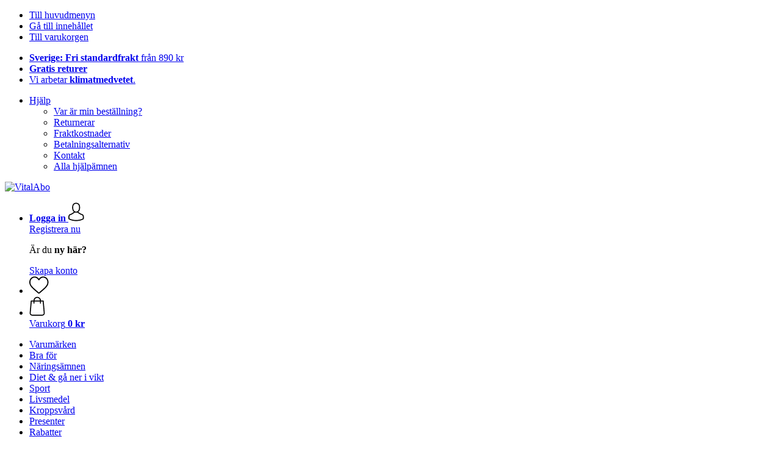

--- FILE ---
content_type: text/html; charset=UTF-8
request_url: https://www.vitalabo.se/douglas-laboratories/opti-dha
body_size: 14018
content:
 <!DOCTYPE html> <html class="no-js" lang="sv">                <head> <script>
        window.shopCode = "vitalabo_se";
        window.serverLanguage = "sv";
        window.ajaxPrefix = "/ajax/";
        window.urlPrefix = "";
    </script> <link rel="preconnect" href="//va.nice-cdn.com">      <link media='print' rel='stylesheet' href='https://va.nice-cdn.com/disco/build/shop/print.a880ca08.css'/>  <link rel="stylesheet" href="https://va.nice-cdn.com/disco/build/shop/common.a7f4c94e.css"> <link rel="stylesheet" href="https://va.nice-cdn.com/disco/build/shop/product.5ee47ad8.css">            <title>Opti-DHA™ - Douglas Laboratories - VitalAbo </title><meta http-equiv="content-type" content="text/html; charset=UTF-8"> <meta name="viewport" content="width=device-width, initial-scale=1.0"><link rel="canonical" href="https://www.vitalabo.se/douglas-laboratories/opti-dha"><meta name="dcterms.rightsHolder" content="niceshops GmbH"><link rel="home" title="home" href="https://www.vitalabo.se/"> <link rel="search" type="application/opensearchdescription+xml" title="VitalAbo " href="https://va.nice-cdn.com/static/opensearch/46a624eeb55c739aa768c9894e67eb75_2966412131_SE_sv"><meta name="description" content="Omega-3-fettsyror i enteriskt överdragna mjukgeler. Leverans inom 4 dagar."><meta name="format-detection" content="telephone=no"> <link rel="apple-touch-icon" sizes="180x180" href="https://va.nice-cdn.com/apple-touch-icon.png"> <link rel="icon" type="image/png" href="https://va.nice-cdn.com/favicon-32x32.png" sizes="16x16"> <link rel="icon" type="image/png" href="https://va.nice-cdn.com/favicon-16x16.png" sizes="32x32"> <link rel="manifest" href="/feed/manifest_json" crossorigin="use-credentials"> <link rel="mask-icon" href="https://va.nice-cdn.com/safari-pinned-tab.svg" color="#009fe3"> <link rel="shortcut icon" href="https://va.nice-cdn.com/favicon.ico"> <meta name="theme-color" content="#009fe3"> <meta property="og:site_name" content="VitalAbo ">   <meta property="og:locale" content="sv">    <meta property="og:type" content="og:product"> <meta property="og:title" content="Opti-DHA™ " /> <meta property="product:price:amount" content=""> <meta property="product:price:currency" content="SEK">     <meta property="og:url" content="https://www.vitalabo.se/douglas-laboratories/opti-dha" /> <meta property="og:description" content="Omega-3-fettsyror i enteriskt överdragna mjukgeler. Leverans inom 4 dagar. ">   <meta property="og:image" content="https://va.nice-cdn.com/disco/build/assets/Logo/vitalabo-og.5fa78bad5h0p.jpg">    <script>var w = window;
    document.documentElement.className = document.documentElement.className.replace(/\bno-js\b/g, '') + ' js ';
    (function(w,d,u){w.readyQ=[];w.bindReadyQ=[];function p(x,y){if(x=="ready"){w.bindReadyQ.push(y);}else{w.readyQ.push(x);}}var a={ready:p,bind:p};w.$=w.jQuery=function(f){if(f===d||f===u){return a}else{p(f)}}})(w,document);
    w.appendCss = function (ul,m) {var cb = function () {var d = document, l = d.createElement('link');l.rel = 'stylesheet';l.media=m||"screen";l.href = ul;var h = d.getElementsByTagName('link')[0];h.parentNode.insertBefore(l,h.nextSibling);};if (typeof w.attachEvent == "function"){w.attachEvent('onload',cb)}else{if(typeof w.addEventListener == "function"){w.addEventListener('load',cb,false)}}};
        w.appendScript = function (u, c) {$(document).ready(function () {$.getScript(u).done(function(s,t){if(typeof c=="function"){c()}})})};
    </script> </head><body id="top" lang="sv" class="product lang-sv"> <submit-overlay id="globalOverlay"></submit-overlay>  <ul class="skip-links"> <li><a accesskey="1" href="#mainMenu">Till huvudmenyn</a></li> <li><a accesskey="2" href="#mainWrapper">Gå till innehållet</a></li> <li><a accesskey="4" href="/varukorg">Till varukorgen</a></li> </ul><header class="header">         <div class="h-serviceBar" data-id="LayoutSection_ID=7" data-type="special_banner" data-sub-type="usp_service" data-elements="1" data-max-elements="4" data-min-elements="1" data-max-elements-per-row="4" data-color="" data-has-title-text-link=""> <ul class="h-usps">          <li class="h-usps__item" data-id="LayoutElement_ID=29" data-element-id="29" data-section-id="7" data-type="usp_service_checkbox" data-sub-type="default" data-start-date="" data-end-date="" data-title="" data-campaign-code="" data-campaign-id="" data-gtm-track=""> <a class="h-usps__link" href="/info/frakt-och-leverans#shop_help2_delivery_1"><strong>Sverige: Fri standardfrakt </strong> från 890&nbsp;kr</a> </li>    <li class="h-usps__item" data-id="LayoutElement_ID=29" data-element-id="29" data-section-id="7" data-type="usp_service_checkbox" data-sub-type="default" data-start-date="" data-end-date="" data-title="" data-campaign-code="" data-campaign-id="" data-gtm-track=""> <a class="h-usps__link" href="/info/returer-och-aaterbetalningar"><strong>Gratis returer </strong></a> </li>    <li class="h-usps__item" data-id="LayoutElement_ID=29" data-element-id="29" data-section-id="7" data-type="usp_service_checkbox" data-sub-type="default" data-start-date="" data-end-date="" data-title="" data-campaign-code="" data-campaign-id="" data-gtm-track=""> <a class="h-usps__link" href="/info/haallbar-utveckling-niceshops">Vi arbetar <strong>klimatmedvetet</strong>.</a> </li>    </ul> <ul class="h-services">         <li class="h-service dropdown__wrap" data-id="LayoutElement_ID=29" data-element-id="29" data-section-id="7" data-type="usp_service_checkbox" data-sub-type="default" data-start-date="" data-end-date="" data-title="" data-campaign-code="" data-campaign-id="" data-gtm-track=""> <drop-down> <a class="h-service__btn btn btn--dropdown js-dropdownTrigger" aria-haspopup="true" aria-controls="helpDropdown" aria-expanded="false" href="/info/hjaelp-och-support">Hjälp</a> <div class="help__dropdown js dropdown" id="helpDropdown"> <ul class="dropdown__content"> <li class="dropdown__item"> <a class="dropdown__link" href="/info/hur-jag-goer-en-bestaellning">Var är min beställning?</a> </li> <li class="dropdown__item"> <a class="dropdown__link" accesskey="3" href="/info/returer-och-aaterbetalningar">Returnerar</a> </li> <li class="dropdown__item"> <a class="dropdown__link" href="/info/frakt-och-leverans">Fraktkostnader</a> </li> <li class="dropdown__item"> <a class="dropdown__link" accesskey="3" href="/info/betalningsalternativ">Betalningsalternativ</a> </li> <li class="dropdown__item"> <a class="dropdown__link" accesskey="3" href="/info/kontakt">Kontakt</a> </li> <li class="dropdown__item"> <a class="dropdown__link" href="/info/hjaelp-och-support">Alla hjälpämnen</a> </li> </ul> </div> </drop-down> </li>          </ul> </div>   <div class="h-content">             <a class="h-logo" accesskey="0" href="https://www.vitalabo.se/"> <img class="h-logo__image" src="https://va.nice-cdn.com/disco/build/assets/Logo/vitalabo-logo.0962ccf35h0p.svg" alt="VitalAbo " width="200" height="62"> </a>   <div class="h-search"> <main-menu-mobile
        endpoint="https://va.nice-cdn.com/api/catalogue/main-menu?shopCode=vitalabo_se" banner-endpoint="https://va.nice-cdn.com/api/catalogue/main-menu-banner?shopCode=vitalabo_se&country=SE"
           
></main-menu-mobile><search-bar search-url="/soek" search-query=""></search-bar> </div> <ul class="h-tools">    <li class="h-tools__item h-tools__item--account dropdown__wrap"> <drop-down> <a class="h-tools__link js-dropdownTrigger" href="/kunden/mitt-konto"
               aria-label="Logga in" aria-haspopup="true" aria-controls="toolbar-account-salutation" aria-expanded="false"
                is="login-redirect-link" data-url="/kunden/logga-in"            > <span class="h-tools__text h-tools__text--account" id="toolbar-account-salutation"> <b>Logga in</b></span>       <svg class="h-tools__icon h-tools__icon--account" aria-hidden="true" width="26" height="31" viewBox="0 0 26 31" xmlns="http://www.w3.org/2000/svg"><g class="h-tools__iconPath" fill="#000" fill-rule="nonzero"><path d="M12.652 16.66h.197c1.82-.03 3.293-.67 4.38-1.893 2.39-2.696 1.994-7.317 1.95-7.758-.155-3.31-1.72-4.895-3.012-5.634C15.205.823 14.08.526 12.826.5H12.72c-.69 0-2.043.112-3.34.85-1.305.74-2.896 2.324-3.05 5.66-.044.44-.442 5.06 1.95 7.757 1.08 1.224 2.552 1.863 4.372 1.894zM7.988 7.166c0-.02.006-.038.006-.05.205-4.454 3.366-4.932 4.72-4.932H12.79c1.676.037 4.527.72 4.72 4.932 0 .02 0 .037.006.05.006.043.44 4.267-1.535 6.49-.78.882-1.825 1.317-3.197 1.33h-.063c-1.366-.013-2.416-.448-3.192-1.33-1.97-2.21-1.547-6.453-1.54-6.49z"/><path d="M25.516 24.326v-.02c0-.048-.007-.098-.007-.154-.038-1.23-.12-4.105-2.814-5.025l-.062-.018c-2.802-.716-7.166-4.136-7.19-4.155a.838.838 0 0 0-.964 1.373c.106.074 4.613 3.6 7.706 4.396 1.448.515 1.61 2.062 1.653 3.478 0 .056 0 .105.005.155.006.56-.03 1.423-.13 1.92-1.007.57-4.95 2.546-10.95 2.546-5.976 0-9.945-1.98-10.958-2.553-.1-.497-.142-1.36-.13-1.92 0-.05.006-.098.006-.154.044-1.416.205-2.963 1.652-3.48 3.094-.794 7.333-4.32 7.438-4.388a.838.838 0 0 0-.962-1.373c-.024.02-4.108 3.433-6.922 4.147a.782.782 0 0 0-.062.02C.13 20.046.05 22.92.012 24.145c0 .056 0 .106-.006.155v.02c-.006.323-.012 1.98.317 2.814.062.16.174.298.323.39.186.125 4.652 2.97 12.124 2.97s11.938-2.85 12.124-2.97a.83.83 0 0 0 .323-.39c.31-.827.305-2.485.3-2.808z"/></g></svg></a> <div class="account__dropdown dropdown js" data-min-width="568" id="toolbar-account-dropdown-menu"> <div class="account__dropdown__content dropdown__content">  <a class="account__btn btn btn--small btn--primary btn--full" href="/kunden/logga-in"
                                 is="login-redirect-link" data-url="/kunden/logga-in" >Registrera nu</a> <p class="account__dropdown__newUserTitle">Är du <strong>ny här?</strong></p> <a class="account__btn btn btn--small btn--full" href="/kunden/registrera"> Skapa konto</a>  </div> </div> </drop-down> </li>   <li class="h-tools__item h-tools__item--wishlist"> <a class="h-tools__link" href="/kunden/oenskelista" aria-label="Önskelista">  <svg class="h-tools__icon h-tools__icon--wishlist" aria-hidden="true" width="32" height="29" viewBox="0 0 34 30" xmlns="http://www.w3.org/2000/svg"> <path class="h-tools__iconPath" d="M16.73 29.968c-.476 0-.935-.174-1.293-.49a388.508 388.508 0 0 0-3.805-3.294l-.006-.005c-3.37-2.893-6.282-5.39-8.307-7.85C1.054 15.58 0 12.972 0 10.123c0-2.768.943-5.32 2.655-7.19C4.387 1.043 6.763 0 9.348 0c1.93 0 3.7.615 5.257 1.827.786.612 1.498 1.36 2.126 2.234a10.798 10.798 0 0 1 2.127-2.233C20.414.615 22.183 0 24.114 0c2.584 0 4.96 1.042 6.693 2.933 1.712 1.87 2.655 4.422 2.655 7.19 0 2.85-1.055 5.457-3.32 8.207-2.024 2.46-4.935 4.957-8.306 7.85a384.57 384.57 0 0 0-3.812 3.3c-.358.314-.817.488-1.293.488zM9.35 1.973c-2.03 0-3.896.816-5.253 2.297C2.718 5.774 1.96 7.852 1.96 10.123c0 2.396.884 4.54 2.868 6.948 1.917 2.33 4.768 4.775 8.07 7.608l.006.005c1.154.99 2.462 2.113 3.824 3.31 1.37-1.2 2.68-2.324 3.837-3.316 3.3-2.832 6.152-5.278 8.07-7.606 1.982-2.408 2.867-4.55 2.867-6.947 0-2.27-.76-4.35-2.136-5.853-1.356-1.48-3.222-2.297-5.252-2.297-1.487 0-2.853.476-4.06 1.415-1.073.836-1.822 1.894-2.26 2.634-.226.38-.623.608-1.063.608-.44 0-.836-.227-1.062-.608-.44-.74-1.187-1.798-2.262-2.634-1.206-.94-2.57-1.415-4.058-1.415z" fill-rule="nonzero"/> </svg></a> </li>   <li is="minicart-dropdown-activator" class="h-tools__item dropdown__wrap" data-path="/ajax/minicart"> <div id="minicart-tracking" class="hidden"></div> <drop-down> <a class="h-tools__link js-minicart__icon js-dropdownTrigger" href="/varukorg"
        aria-label="Varukorg"
        
> <div class="h-tools__icon__wrap">  <svg class="h-tools__icon h-tools__icon--minicart" aria-hidden="true" width="26" height="32" viewBox="0 0 26 32" xmlns="http://www.w3.org/2000/svg"> <path class="h-tools__iconPath" fill-rule="nonzero" d="M25.402 27.547L23.627 7.56a.854.854 0 0 0-.85-.78h-3.65A6.13 6.13 0 0 0 13 .75a6.13 6.13 0 0 0-6.124 6.03h-3.65a.85.85 0 0 0-.85.78L.6 27.546c0 .025-.006.05-.006.076 0 2.276 2.085 4.127 4.653 4.127h15.505c2.568 0 4.653-1.85 4.653-4.127 0-.025 0-.05-.006-.076zm-12.4-25.085a4.417 4.417 0 0 1 4.412 4.317H8.59a4.417 4.417 0 0 1 4.412-4.318zm7.753 27.576H5.25c-1.61 0-2.917-1.065-2.943-2.377l1.7-19.163H6.87v2.6c0 .474.38.855.856.855.475 0 .855-.38.855-.856v-2.6h8.83v2.6c0 .475.382.856.857.856.476 0 .856-.38.856-.856v-2.6h2.865l1.707 19.165c-.026 1.313-1.338 2.378-2.942 2.378z"/> </svg> <span class="h-tools__icon__cartQuantity mb-qty hidden"></span> </div> <span class="h-tools__text h-tools__text--minicart"> <span>Varukorg</span> <b id="minicart-grand-total">0&nbsp;kr</b> </span> </a><div class="minicart__dropdown dropdown js" id="minicartDropdown"> </div> </drop-down> </li>  </ul> </div> </header> <nav id="mainMenu" class="mainMenu"> <main-menu-desktop endpoint="https://va.nice-cdn.com/api/catalogue/main-menu?shopCode=vitalabo_se" banner-endpoint="https://va.nice-cdn.com/api/catalogue/main-menu-banner?shopCode=vitalabo_se&country=SE" render-type="extended" hover-effect="hover_underline_expand" active-main-menu-item-id=""> <ul class="mainMenu__list"> <li class="mainMenu__item"> <a class="mainMenu__link" href="/varumaerken"> <span class="mainMenu__link__text"> Varumärken </span> </a> </li> <li class="mainMenu__item"> <a class="mainMenu__link" href="/bra-foer"> <span class="mainMenu__link__text"> Bra för </span> </a> </li> <li class="mainMenu__item"> <a class="mainMenu__link" href="/allt-om-naeringsaemnen"> <span class="mainMenu__link__text"> Näringsämnen </span> </a> </li> <li class="mainMenu__item"> <a class="mainMenu__link" href="/diet-amp-gaa-ner-i-vikt"> <span class="mainMenu__link__text"> Diet & gå ner i vikt </span> </a> </li> <li class="mainMenu__item"> <a class="mainMenu__link" href="/sport"> <span class="mainMenu__link__text"> Sport </span> </a> </li> <li class="mainMenu__item"> <a class="mainMenu__link" href="/livsmedel-foer-oekad-balans"> <span class="mainMenu__link__text"> Livsmedel </span> </a> </li> <li class="mainMenu__item"> <a class="mainMenu__link" href="/kroppsvaard-kosmetika"> <span class="mainMenu__link__text"> Kroppsvård </span> </a> </li> <li class="mainMenu__item"> <a class="mainMenu__link" href="/presenter"> <span class="mainMenu__link__text"> Presenter </span> </a> </li> <li class="mainMenu__item"> <a class="mainMenu__link" href="/rabatter"> <span class="mainMenu__link__text"> Rabatter </span> </a> </li> </ul> </main-menu-desktop> </nav> <ul class="breadcrumbs" id="js-breadcrumbs"> <li class="back__to__home"><a href="/">Hem</a></li> <li><a href="/varumaerken">Varumärken</a></li> <li><a href="/douglas-laboratories">Douglas Laboratories®</a></li> <li><a href="/douglas-laboratories/opti-dha">Douglas Laboratories Opti-DHA™</a></li> </ul>     <main class="main-bg"> <div class="main--fullsize" id="mainWrapper" role="main">       <div class="product-page clearfix" data-json='{"brand":"Douglas Laboratories","name":"Opti-DHA\u2122","id":null,"category":"Category-"}'>         <div class="p-main" data-item-type="discontinued">  <div class="p-title">    <h1 class="p-heading"> <a class="p-heading__brand" href="/douglas-laboratories">Douglas Laboratories</a> Opti-DHA™ </h1> <h2 class="p-subheading">Omega-3-fettsyror i enteriskt överdragna mjukgeler</h2>   </div> <div class="p-rating">    <div class="p-badge">  </div> </div>  <div class="p-gallery"> <div class="p-gallery__toolbar hidden"> <p class="p-gallery__title">Douglas Laboratories Opti-DHA™</p> <button class="p-gallery__btn p-gallery__zoom" data-mode="in"> <svg class="p-gallery__icon" viewBox="0 0 24 24" xmlns="http://www.w3.org/2000/svg"> <path class="path1" d="M10 1q1.828 0 3.496 0.715t2.871 1.918 1.918 2.871 0.715 3.496q0 1.57-0.512 3.008t-1.457 2.609l5.68 5.672q0.289 0.289 0.289 0.711 0 0.43-0.285 0.715t-0.715 0.285q-0.422 0-0.711-0.289l-5.672-5.68q-1.172 0.945-2.609 1.457t-3.008 0.512q-1.828 0-3.496-0.715t-2.871-1.918-1.918-2.871-0.715-3.496 0.715-3.496 1.918-2.871 2.871-1.918 3.496-0.715zM10 3q-1.422 0-2.719 0.555t-2.234 1.492-1.492 2.234-0.555 2.719 0.555 2.719 1.492 2.234 2.234 1.492 2.719 0.555 2.719-0.555 2.234-1.492 1.492-2.234 0.555-2.719-0.555-2.719-1.492-2.234-2.234-1.492-2.719-0.555zM10 6q0.414 0 0.707 0.293t0.293 0.707v2h2q0.414 0 0.707 0.293t0.293 0.707-0.293 0.707-0.707 0.293h-2v2q0 0.414-0.293 0.707t-0.707 0.293-0.707-0.293-0.293-0.707v-2h-2q-0.414 0-0.707-0.293t-0.293-0.707 0.293-0.707 0.707-0.293h2v-2q0-0.414 0.293-0.707t0.707-0.293z"></path> </svg> </button> <button class="p-gallery__btn p-gallery__zoom" data-mode="out"> <svg class="p-gallery__icon" viewBox="0 0 24 24" xmlns="http://www.w3.org/2000/svg"> <path class="path1" d="M10 1q1.828 0 3.496 0.715t2.871 1.918 1.918 2.871 0.715 3.496q0 1.57-0.512 3.008t-1.457 2.609l5.68 5.672q0.289 0.289 0.289 0.711 0 0.43-0.285 0.715t-0.715 0.285q-0.422 0-0.711-0.289l-5.672-5.68q-1.172 0.945-2.609 1.457t-3.008 0.512q-1.828 0-3.496-0.715t-2.871-1.918-1.918-2.871-0.715-3.496 0.715-3.496 1.918-2.871 2.871-1.918 3.496-0.715zM10 3q-1.422 0-2.719 0.555t-2.234 1.492-1.492 2.234-0.555 2.719 0.555 2.719 1.492 2.234 2.234 1.492 2.719 0.555 2.719-0.555 2.234-1.492 1.492-2.234 0.555-2.719-0.555-2.719-1.492-2.234-2.234-1.492-2.719-0.555zM7 9h6q0.414 0 0.707 0.293t0.293 0.707-0.293 0.707-0.707 0.293h-6q-0.414 0-0.707-0.293t-0.293-0.707 0.293-0.707 0.707-0.293z"></path> </svg> </button> <button class="p-gallery__btn js-modal__close"> <svg class="p-gallery__icon" viewBox="0 0 24 24" xmlns="http://www.w3.org/2000/svg"> <path class="path1" d="M19 4q0.43 0 0.715 0.285t0.285 0.715q0 0.422-0.289 0.711l-6.297 6.289 6.297 6.289q0.289 0.289 0.289 0.711 0 0.43-0.285 0.715t-0.715 0.285q-0.422 0-0.711-0.289l-6.289-6.297-6.289 6.297q-0.289 0.289-0.711 0.289-0.43 0-0.715-0.285t-0.285-0.715q0-0.422 0.289-0.711l6.297-6.289-6.297-6.289q-0.289-0.289-0.289-0.711 0-0.43 0.285-0.715t0.715-0.285q0.422 0 0.711 0.289l6.289 6.297 6.289-6.297q0.289-0.289 0.711-0.289z"></path> </svg> </button> </div> <div class="bigslider"> <div class="p-gallery__preview js"></div> <div class="swiper-container-big"> <ul class="swiper-wrapper">  <li class="swiper-slide   swiper-slide-thumb-active"
     >              <img srcset="https://va.nice-cdn.com/library/images/frontend/content/default_image.256x256.png 256w, https://va.nice-cdn.com/library/images/frontend/content/default_image.512x512.png 512w, https://va.nice-cdn.com/library/images/frontend/content/default_image.768x768.png 768w, https://va.nice-cdn.com/library/images/frontend/content/default_image.1024x1024.png 1024w" sizes="(min-width: 1140px) 512px, (min-width: 768px) 42vw, 256px" src="https://va.nice-cdn.com/library/images/frontend/content/default_image.256x256.png" width="512" height="512" loading="eager"
         class="product__image"         fetchpriority="high" alt="" >   </li> </ul> </div> </div> </div>     <div class="p-successorProducts"> <p class="p-successorProducts__msg p-delivery__stock--highlight"> Slutsåld<span class="p-delivery__stock__info">Produkten finns inte längre i vårt sortiment</span> </p>  </div> </div>   <section class="p-crosssell js"><h3 class="p-crosssell__heading">Liknande produkter</h3><div is="product-slider-cross-selling" class="swiper-container p-crosssell__swiper js" data-cross-selling-name="recommendation_similar" data-shop-article-id="4835" data-shop-article-item-id="10118" data-arr-neighbourhood='["similar_products_d_a"]' ><ul class="productSliderSkeleton"> <li> <div class="productSliderSkeleton__block productSliderSkeleton__block--image"> <img alt="placeholder" src="[data-uri]" width="256" height="256" /> </div> <div class="productSliderSkeleton__block productSliderSkeleton__block--title"></div> <div class="productSliderSkeleton__block productSliderSkeleton__block--details"></div> <div class="productSliderSkeleton__block productSliderSkeleton__block--price"></div> </li> <li> <div class="productSliderSkeleton__block productSliderSkeleton__block--image"> <img alt="placeholder" src="[data-uri]" width="256" height="256" /> </div> <div class="productSliderSkeleton__block productSliderSkeleton__block--title"></div> <div class="productSliderSkeleton__block productSliderSkeleton__block--details"></div> <div class="productSliderSkeleton__block productSliderSkeleton__block--price"></div> </li> <li> <div class="productSliderSkeleton__block productSliderSkeleton__block--image"> <img alt="placeholder" src="[data-uri]" width="256" height="256" /> </div> <div class="productSliderSkeleton__block productSliderSkeleton__block--title"></div> <div class="productSliderSkeleton__block productSliderSkeleton__block--details"></div> <div class="productSliderSkeleton__block productSliderSkeleton__block--price"></div> </li> <li> <div class="productSliderSkeleton__block productSliderSkeleton__block--image"> <img alt="placeholder" src="[data-uri]" width="256" height="256" /> </div> <div class="productSliderSkeleton__block productSliderSkeleton__block--title"></div> <div class="productSliderSkeleton__block productSliderSkeleton__block--details"></div> <div class="productSliderSkeleton__block productSliderSkeleton__block--price"></div> </li> </ul><ul class="swiper-wrapper clearfix carousel ga-productlist hidden">     </ul> <div class="swiper-prev"></div> <div class="swiper-next"></div> </div> </section>     <div class="p-details" is="p-details">   <details class="p-details__item" open> <summary class="p-details__summary"> Beskrivning<span class="p-details__state"></span> </summary> <div class="p-details__content --wysiwyg">  <p>Douglas Laboratories Opti-DHA Enteric Coated Softgels innehåller 450 mg docosahexaensyra (DHA) och 150 mg eicosapentaensyra (EPA) från molekylärt destillerad marin fiskolja per softgel. För bästa absorption av de essentiella fettsyrorna är softgels enteriskt belagda.</p>

<p><strong>Rekommendation för användning:</strong><br />
2 softgels dagligen</p> </div>   <div class="p-attributesTableWrap"> <table class="p-attributesTable"> <tr> <th>Varumärken:</th> <td> <a href="/douglas-laboratories"> Douglas Laboratories</a> </td> </tr>  </table> </div> <div class="p-details__content --wysiwyg"> </div> </details>           </div>     <section class="p-crosssell js"><h3 class="p-crosssell__heading">Passar med</h3><div is="product-slider-cross-selling" class="swiper-container p-crosssell__swiper js" data-cross-selling-name="recommended_products" data-shop-article-id="4835" data-shop-article-item-id="10118" data-arr-neighbourhood='["recommended_products_d_a"]' ><ul class="productSliderSkeleton"> <li> <div class="productSliderSkeleton__block productSliderSkeleton__block--image"> <img alt="placeholder" src="[data-uri]" width="256" height="256" /> </div> <div class="productSliderSkeleton__block productSliderSkeleton__block--title"></div> <div class="productSliderSkeleton__block productSliderSkeleton__block--details"></div> <div class="productSliderSkeleton__block productSliderSkeleton__block--price"></div> </li> <li> <div class="productSliderSkeleton__block productSliderSkeleton__block--image"> <img alt="placeholder" src="[data-uri]" width="256" height="256" /> </div> <div class="productSliderSkeleton__block productSliderSkeleton__block--title"></div> <div class="productSliderSkeleton__block productSliderSkeleton__block--details"></div> <div class="productSliderSkeleton__block productSliderSkeleton__block--price"></div> </li> <li> <div class="productSliderSkeleton__block productSliderSkeleton__block--image"> <img alt="placeholder" src="[data-uri]" width="256" height="256" /> </div> <div class="productSliderSkeleton__block productSliderSkeleton__block--title"></div> <div class="productSliderSkeleton__block productSliderSkeleton__block--details"></div> <div class="productSliderSkeleton__block productSliderSkeleton__block--price"></div> </li> <li> <div class="productSliderSkeleton__block productSliderSkeleton__block--image"> <img alt="placeholder" src="[data-uri]" width="256" height="256" /> </div> <div class="productSliderSkeleton__block productSliderSkeleton__block--title"></div> <div class="productSliderSkeleton__block productSliderSkeleton__block--details"></div> <div class="productSliderSkeleton__block productSliderSkeleton__block--price"></div> </li> </ul><ul class="swiper-wrapper clearfix carousel ga-productlist hidden">     </ul> <div class="swiper-prev"></div> <div class="swiper-next"></div> </div> </section>       <section id="reviews" class="product-feedback-wrap clearfix ">  <form method="post" action="/douglas-laboratories/opti-dha" class="add-review-btn-top" id="js-addReview"> <input type="hidden" name="rating" value="add"/> <button class="btn btn--secondary btn--small btn--wide ">Recensera denna produkt</button> </form>    <div class="reviews__header no-reviews clearfix">    <h2 class="review-detail-title"> svenska recensioner skriven för Douglas Laboratories Opti-DHA™</h2>        </div> </section>   </div>   </div>   <div class="interlinks__wrap">   <div class="interlinks"> <h4 class="interlinks__title">Senaste artiklarna:</h4> <ul class="interlinks__list"><li class="interlinks__item"><a href="/info/magasin/upptaeck-din-sport">Upptäck din sport</a></li><li class="interlinks__item"><a href="/info/magasin/vandra-goer-dig-glad">Vandra gör dig glad</a></li><li class="interlinks__item"><a href="/info/magasin/medex-global-ambassadoer">Medex - global ambassadör</a></li><li class="interlinks__item"><a href="/info/magasin/vegetabiliskt-eller-animaliskt-protein-vilket-aer-baettre">Vegetabiliskt eller animaliskt protein? Vilket är bättre?</a></li><li class="interlinks__item"><a href="/info/magasin/smart-aaldrande-med-naeringsaemnena-fraan-raab-vitalfood">Smart åldrande med näringsämnena från Raab Vitalfood</a></li></ul> </div>   <div class="interlinks"> <h4 class="interlinks__title">Upptäck VitalAbo :</h4> <ul class="interlinks__list"><li class="interlinks__item"><a href="/sebamed">Sebamed</a></li><li class="interlinks__item"><a href="/soulbottles/flower-of-life">soulbottles Flower of Life</a></li><li class="interlinks__item"><a href="/primavera/ekologisk-avokadoolja">PRIMAVERA Ekologisk Avokadoolja</a></li><li class="interlinks__item"><a href="/bioking/havtornspulver-eko">BioKing Havtornspulver Eko</a></li><li class="interlinks__item"><a href="/alnatura/ekologisk-proteinmuesli">Alnatura Ekologisk Proteinmüsli</a></li></ul> </div>  <div class="interlinks"> <h4 class="interlinks__title">Nya produkter:</h4> <ul class="interlinks__list"><li class="interlinks__item"><a href="/forrest-amp-love/paradis-presentfoerpackning">Forrest & Love Paradis Presentförpackning</a></li><li class="interlinks__item"><a href="/taoasis/baldini-mini-doftset-kry-paa-dig">TAOASIS Baldini Mini-Doftset Krya På Dig</a></li><li class="interlinks__item"><a href="/phytorelax-laboratories/beauty-unghie-e-capelli">Phytorelax Laboratories Beauty Unghie E Capelli</a></li><li class="interlinks__item"><a href="/taoasis/doftblandning-ljusglans">TAOASIS Doftblandning Ljusglans</a></li><li class="interlinks__item"><a href="/classic-ayurveda/shallaki-extrakt-boswellia-ekologisk">Classic Ayurveda Shallaki Extrakt, Boswellia Ekologisk</a></li></ul> </div></div>   <div class="usp__section"> <ul class="uspboxes uspboxes--4"><li class="uspboxes__item"><a class="uspboxes__link" href="/info/frakt-och-leverans#shop_help2_delivery_1"><svg class="uspboxes__icon" xmlns="http://www.w3.org/2000/svg" viewBox="0 0 50 41"><path d="M28.4 2.9c1.3 0 2.4.5 3.2 1.3.8.8 1.3 1.8 1.3 3v1.7h5c.9 0 1.7.2 2.4.7.6.4 1.2.9 1.5 1.6l.1.2 2.9 5.6 3.4 1.5c.5.2.9.6 1.2 1s.4.8.4 1.3V29c0 .8-.3 1.5-.8 2s-1.1.8-1.7.8h-1.7c0 1.9-.6 3.3-1.7 4.4-1 1-2.5 1.7-4.1 1.7s-3-.7-4-1.7-1.6-2.3-1.7-3.8v-.3l-19.3-.2c0 1.9-.6 3.3-1.7 4.4-1 1-2.5 1.7-4.1 1.7s-3-.7-4-1.7-1.6-2.3-1.7-3.8v-.3l-.7-.2c-.8 0-1.5-.3-1.9-.8-.3-.7-.6-1.3-.6-2V7.5c0-1.3.5-2.4 1.3-3.2s1.8-1.3 3-1.4h24zM9.2 28.5c-1 0-1.9.4-2.5 1.1-.7.7-1.1 1.6-1.1 2.5 0 .9.4 1.9 1.1 2.5.7.7 1.6 1.1 2.5 1.1 1 0 1.9-.4 2.5-1.1s1.1-1.6 1.1-2.5c0-1-.4-1.9-1.1-2.5-.6-.7-1.5-1.1-2.5-1.1zm30.8 0c-1 0-1.9.4-2.5 1.1-.7.7-1.1 1.6-1.1 2.5 0 .9.4 1.9 1.1 2.5.7.7 1.6 1.1 2.5 1.1 1 0 1.9-.4 2.5-1.1.7-.7 1.1-1.6 1.1-2.5 0-1-.4-1.9-1.1-2.5-.5-.7-1.5-1.1-2.5-1.1zm4-9.6H33v10.8h1.9l.1-.2c.6-1.1 1.5-2 2.7-2.6 1.4-.7 3-.7 4.4-.2s2.6 1.5 3.3 3h0l2.6-.6-.4-8.6c-.1 0-3.6-1.6-3.6-1.6zm-13.1 4.3H2.2l.6 6.5H4l.1-.3c.5-.9 1.2-1.7 2-2.2.9-.6 2-.9 3.1-.9s2.2.3 3.1.9 1.7 1.4 2.1 2.4h16.4s0-6.4.1-6.4zM28.4 5h-24c-.6 0-1.1.3-1.5.7-.4.5-.7 1.1-.7 1.8h0v13.6h28.6V7.3c0-.6-.3-1.1-.7-1.5-.4-.5-1-.8-1.7-.8 0 0 0 0 0 0zm9.6 6.1h-5v5.7h9.5l-2.4-4.4-.1-.2c-.2-.3-.5-.6-.8-.8-.4-.2-.7-.3-1.2-.3h0z" stroke="#fff" stroke-width=".1"/></svg> <p><strong>Sverige: Fri standardfrakt </strong> från 890&nbsp;kr</p> </a></li><li class="uspboxes__item"><a class="uspboxes__link" href="/info/returer-och-aaterbetalningar"><svg class="uspboxes__icon" xmlns="http://www.w3.org/2000/svg" viewBox="0 0 50 41"><path d="M36.2 14.3H9.5l2.2-2.2c.2-.2.3-.5.3-.8s-.1-.6-.3-.9c-.3-.2-.6-.3-.9-.3-.3 0-.6.1-.8.3l-4.2 4.2c-.5.5-.5 1.2 0 1.6l4.2 4.2c.2.2.5.3.8.3s.6-.1.8-.3c.5-.5.5-1.2 0-1.6l-2.1-2.2h26.8c3.3 0 5.9 2.7 5.9 5.9 0 3.3-2.7 5.9-5.9 5.9h-4.6c-.6 0-1.2.5-1.2 1.2 0 .6.5 1.2 1.2 1.2h4.6c4.5 0 8.2-3.7 8.2-8.2s-3.7-8.2-8.3-8.3" fill-rule="evenodd" clip-rule="evenodd" stroke="transparent"/></svg> <p><strong>Gratis<br> returer </strong></p> </a></li><li class="uspboxes__item"><a class="uspboxes__link" href="/info/haallbar-utveckling-niceshops"><svg class="uspboxes__icon" xmlns="http://www.w3.org/2000/svg" viewBox="0 0 50 41"><path d="M33.9 12.6h-1.7c-3.3 0-5.9 1.9-7.2 4.2-1.3-2.4-3.9-4.2-7.2-4.2h-1.7c-.6 0-1 .5-1 1v1.7c0 4.6 3.7 8.2 8.2 8.2h.7v4c0 .6.5 1 1 1s1-.5 1-1v-4h.6c4.5 0 8.2-3.6 8.2-8.2v-1.7c.1-.6-.4-1.1-.9-1zM24 21.5h-.6c-3.4 0-6.2-2.7-6.2-6.2v-.6h.6c3.4 0 6.2 2.7 6.2 6.2v.6zm8.8-6.2c0 3.4-2.8 6.2-6.2 6.2H26v-.6c0-3.4 2.8-6.2 6.2-6.2h.6v.6z" stroke="transparent"/><path d="M42.7 5.5c-2.2-2.2-5.1-3.4-8.2-3.4s-6 1.2-8.2 3.4l-1.2 1.1-1.2-1.2C21.7 3.3 18.8 2 15.7 2s-6 1.2-8.2 3.4-3.4 5.2-3.4 8.3 1.2 6 3.4 8.2l16.7 16.7c.2.2.5.4.8.4s.6-.1.8-.3L42.5 22c2.2-2.2 3.4-5.1 3.4-8.2.2-3.2-1-6.1-3.2-8.3zM41 20.2L25.1 36.1 9.2 20.2c-1.7-1.7-2.7-4.1-2.7-6.5s1-4.8 2.7-6.5 4-2.7 6.5-2.7 4.8 1 6.5 2.7l2 2c.5.5 1.2.5 1.7 0l2-2c1.7-1.7 4.1-2.7 6.5-2.7 2.4 0 4.8 1 6.5 2.7s2.7 4.1 2.7 6.5c.1 2.5-.9 4.8-2.6 6.5z" stroke="transparent" stroke-width=".2"/></svg> <p>Vi arbetar<br> <strong>klimatmedvetet</strong>.</p> </a></li><li class="uspboxes__item"><div class="uspboxes__content"><svg class="uspboxes__icon" xmlns="http://www.w3.org/2000/svg" viewBox="0 0 38 41"><path fill-rule="evenodd" d="M28 0a1 1 0 0 1 1 1v17h8c.552 0 1 .47 1 1.05v18.9c0 .58-.448 1.05-1 1.05H1c-.552 0-1-.47-1-1.05v-18.9C0 18.47.448 18 1 18h8V1a1 1 0 0 1 1-1h18zM7 20H2v17l9.245.002a5.385 5.385 0 0 1-.138-.104c-.941-.733-1.605-1.753-1.92-2.951a5.54 5.54 0 0 1 .522-4.143 5.41 5.41 0 0 1 3.296-2.604c1.192-.337 2.326-.25 3.549.275l.263.12.024.013.01.006c.264.18.244.414.207.539l-.014.041-.046.13a.466.466 0 0 1-.294.255.42.42 0 0 1-.33-.05c-1.063-.527-2.023-.627-3.114-.325a4.345 4.345 0 0 0-2.672 2.104 4.479 4.479 0 0 0-.422 3.376c.311 1.162 1.03 2.123 2.023 2.704.996.584 2.173.73 3.315.411.983-.26 1.845-.911 2.497-1.886L18 20h-5v6H7v-6zm10.44 17H18l.001-.47a5.306 5.306 0 0 1-.562.47zM25 20h-5v17l9.245.002a5.385 5.385 0 0 1-.138-.104c-.941-.733-1.605-1.753-1.92-2.951a5.54 5.54 0 0 1 .522-4.143 5.41 5.41 0 0 1 3.296-2.604c1.192-.337 2.326-.25 3.549.275l.263.12.024.013.01.006c.264.18.244.414.207.539l-.014.041-.046.13a.466.466 0 0 1-.294.255.42.42 0 0 1-.33-.05c-1.063-.527-2.023-.627-3.114-.325a4.345 4.345 0 0 0-2.672 2.104 4.479 4.479 0 0 0-.422 3.376c.311 1.162 1.03 2.123 2.023 2.704.996.584 2.173.73 3.315.411.983-.26 1.845-.911 2.497-1.886L36 20h-5v6h-6v-6zm10.44 17H36l.001-.47a5.306 5.306 0 0 1-.562.47zm-19.028-4.23.047.012.244.095a.373.373 0 0 1 .242.463c-.338.885-1.012 1.502-1.898 1.74-.23.064-.47.097-.71.097-.64 0-1.327-.228-1.686-.594-.01-.01-.073-.075-.17-.216-.084-.122-.044-.241.032-.338l.04-.046.186-.19a.368.368 0 0 1 .528-.012c.054.042.64.496 1.376.361l.15-.035c.583-.146.98-.513 1.2-1.103.11-.226.3-.255.419-.234zm18 0 .047.012.244.095a.373.373 0 0 1 .242.463c-.338.885-1.012 1.502-1.898 1.74-.23.064-.47.097-.71.097-.64 0-1.327-.228-1.686-.594-.01-.01-.073-.075-.17-.216-.084-.122-.044-.241.032-.338l.04-.046.186-.19a.368.368 0 0 1 .528-.012c.054.042.64.496 1.376.361l.15-.035c.583-.146.98-.513 1.2-1.103.11-.226.3-.255.419-.234zm-3.866-1.556c.377 0 .683.315.683.702a.693.693 0 0 1-.683.701.693.693 0 0 1-.683-.701c0-.387.307-.702.683-.702zm-18 0c.377 0 .683.315.683.702a.693.693 0 0 1-.683.701.693.693 0 0 1-.683-.701c0-.387.307-.702.683-.702zm21.24-.919c.376 0 .683.315.683.702a.693.693 0 0 1-.683.701.693.693 0 0 1-.683-.701c0-.387.306-.702.683-.702zm-18 0c.376 0 .683.315.683.702a.693.693 0 0 1-.683.701.693.693 0 0 1-.683-.701c0-.387.306-.702.683-.702zM11 20H9v4h2v-4zm18 0h-2v4h2v-4zM27 2h-5v6h-6V2h-5v16l9.245.002a5.385 5.385 0 0 1-.138-.104c-.941-.733-1.605-1.753-1.92-2.951a5.54 5.54 0 0 1 .522-4.143A5.41 5.41 0 0 1 22.005 8.2c1.192-.337 2.326-.25 3.549.275l.263.12.024.013.01.006c.264.18.244.414.207.539l-.014.041-.046.13a.466.466 0 0 1-.294.255.42.42 0 0 1-.33-.05c-1.063-.527-2.023-.627-3.114-.325a4.345 4.345 0 0 0-2.672 2.104 4.479 4.479 0 0 0-.422 3.376c.311 1.162 1.03 2.123 2.023 2.704.996.584 2.173.73 3.315.411.983-.26 1.845-.911 2.497-1.886L27 2zm-.56 16H27l.001-.47a5.306 5.306 0 0 1-.562.47zm-1.028-4.23.047.012.244.095a.373.373 0 0 1 .242.463c-.338.885-1.012 1.502-1.898 1.74-.23.064-.47.097-.71.097-.64 0-1.327-.228-1.686-.594-.01-.01-.073-.075-.17-.216-.084-.122-.044-.241.032-.338l.04-.046.186-.19a.368.368 0 0 1 .528-.012c.054.042.64.496 1.376.361l.15-.035c.583-.146.98-.513 1.2-1.103.11-.226.3-.255.419-.234zm-3.866-1.556c.377 0 .683.315.683.702a.693.693 0 0 1-.683.701.693.693 0 0 1-.683-.701c0-.387.307-.702.683-.702zm3.24-.919c.376 0 .683.315.683.702a.693.693 0 0 1-.683.701.693.693 0 0 1-.683-.701c0-.387.306-.702.683-.702zM20 2h-2v4h2V2z"/></svg> <p>Mer än 9.700 produkter</p> </div></li></ul> </div> </main>     <footer>  <div class="footer_contact"> <h4>Behöver du hjälp med din beställning? Vi svarar gärna på dina frågor.</h4> <ul class="footer_contact--tools">  <li> <a class="footer__email" href="/info/kontakt"> <svg xmlns="http://www.w3.org/2000/svg" class="footer__email__icon" viewBox="0 0 26 17"> <path d="M23.4 17H2.1C.9 17 0 16.1 0 15V2C0 .9.9 0 2.1 0h21.4c1.1 0 2.1.9 2.1 2v13c-.1 1.1-1 2-2.2 2zM2.1.9C1.4.9.9 1.4.9 2v13c0 .7.5 1.2 1.2 1.2h21.4c.7 0 1.2-.5 1.2-1.2V2c0-.7-.5-1.2-1.2-1.2H2.1z"/> <path d="M12.8 11.1c-.1 0-.2 0-.3-.1L.6 1.5C.4 1.4.3 1.1.5.9.6.7.9.7 1.1.8L12.8 10 24.5.8c.2-.1.5-.1.6.1.1.2.1.5-.1.6L13 11c-.1 0-.2.1-.2.1z"/> </svg> <span class="footer__email__text">Kontakta oss</span> </a> </li>  </ul> </div><div class="footer_grid"> <div class="footer_grid--leftcol"> <div class="footer_usps"> <div class="footer_usps--col footer_usps--security js-footer_usps--trustedshops hidden"> <p class="footer_title">Bevisad kvalitet</p> <div class="footer_usps_trustedShopsBadge" id="trustedShopsBadge"></div> </div>  <div class="footer_usps--col footer_usps--security js-footer_usps--security"> <p class="footer_title">Handla säkert och pålitligt</p> <ul class="footer-usps">  <li><strong>Sverige: Fri standardfrakt </strong> från 890&nbsp;kr</li>   <li><strong>Gratis  returer </strong></li>   <li>Vi arbetar  <strong>klimatmedvetet</strong>.</li>   <li><strong> Säker betalning </strong> med SSL-kryptering</li>                    </ul> </div>  <div class="footer_usps--col footer_usps--payment"> <p class="footer_title">Betala bekvämt med</p> <ul class="paymentlogos">   <li class="paymentlogo__item">Förskottsbetalning</li>       <li class="paymentlogo__item">                   <img
            class="paymentlogo__image"                src="https://va.nice-cdn.com/library/images/frontend/payment/payment_mastercard.l-75x30.png"
                            srcset="https://va.nice-cdn.com/library/images/frontend/payment/payment_mastercard.l-75x30.png 1x, https://va.nice-cdn.com/library/images/frontend/payment/payment_mastercard.l-150x60.png 2x"
                        width="75" height="30" alt="Mastercard"
            loading="lazy"            fetchpriority="auto" >  </li> <li class="paymentlogo__item">                   <img
            class="paymentlogo__image"                src="https://va.nice-cdn.com/library/images/frontend/payment/payment_visa.l-75x30.png"
                            srcset="https://va.nice-cdn.com/library/images/frontend/payment/payment_visa.l-75x30.png 1x, https://va.nice-cdn.com/library/images/frontend/payment/payment_visa.l-150x60.png 2x"
                        width="75" height="30" alt="VISA"
            loading="lazy"            fetchpriority="auto" >  </li> <li class="paymentlogo__item">                   <img
            class="paymentlogo__image"                src="https://va.nice-cdn.com/library/images/frontend/payment/payment_amex.l-75x30.png"
                            srcset="https://va.nice-cdn.com/library/images/frontend/payment/payment_amex.l-75x30.png 1x, https://va.nice-cdn.com/library/images/frontend/payment/payment_amex.l-150x60.png 2x"
                        width="75" height="30" alt="American Express"
            loading="lazy"            fetchpriority="auto" >  </li> <li class="paymentlogo__item">                   <img
            class="paymentlogo__image"                src="https://va.nice-cdn.com/library/images/frontend/payment/payment_diners.l-75x30.png"
                            srcset="https://va.nice-cdn.com/library/images/frontend/payment/payment_diners.l-75x30.png 1x, https://va.nice-cdn.com/library/images/frontend/payment/payment_diners.l-150x60.png 2x"
                        width="75" height="30" alt="Diners Club"
            loading="lazy"            fetchpriority="auto" >  </li> <li class="paymentlogo__item">                   <img
            class="paymentlogo__image"                src="https://va.nice-cdn.com/library/images/frontend/payment/payment_jcb.l-75x30.png"
                            srcset="https://va.nice-cdn.com/library/images/frontend/payment/payment_jcb.l-75x30.png 1x, https://va.nice-cdn.com/library/images/frontend/payment/payment_jcb.l-150x60.png 2x"
                        width="75" height="30" alt="JCB"
            loading="lazy"            fetchpriority="auto" >  </li> <li class="paymentlogo__item">                   <img
            class="paymentlogo__image"                src="https://va.nice-cdn.com/library/images/frontend/payment/payment_maestro.l-75x30.png"
                            srcset="https://va.nice-cdn.com/library/images/frontend/payment/payment_maestro.l-75x30.png 1x, https://va.nice-cdn.com/library/images/frontend/payment/payment_maestro.l-150x60.png 2x"
                        width="75" height="30" alt="DEBIT"
            loading="lazy"            fetchpriority="auto" >  </li> <li class="paymentlogo__item">                   <img
            class="paymentlogo__image"                src="https://va.nice-cdn.com/library/images/frontend/payment/payment_trustly.l-75x30.png"
                            srcset="https://va.nice-cdn.com/library/images/frontend/payment/payment_trustly.l-75x30.png 1x, https://va.nice-cdn.com/library/images/frontend/payment/payment_trustly.l-150x60.png 2x"
                        width="75" height="30" alt="Trustly"
            loading="lazy"            fetchpriority="auto" >  </li> <li class="paymentlogo__item">                   <img
            class="paymentlogo__image"                src="https://va.nice-cdn.com/library/images/frontend/payment/payment_google_pay.l-75x30.png"
                            srcset="https://va.nice-cdn.com/library/images/frontend/payment/payment_google_pay.l-75x30.png 1x, https://va.nice-cdn.com/library/images/frontend/payment/payment_google_pay.l-150x60.png 2x"
                        width="75" height="30" alt="Google Pay"
            loading="lazy"            fetchpriority="auto" >  </li> <li class="paymentlogo__item">                   <img
            class="paymentlogo__image"                src="https://va.nice-cdn.com/library/images/frontend/payment/payment_klarna.l-75x30.png"
                            srcset="https://va.nice-cdn.com/library/images/frontend/payment/payment_klarna.l-75x30.png 1x, https://va.nice-cdn.com/library/images/frontend/payment/payment_klarna.l-150x60.png 2x"
                        width="75" height="30" alt="Klarna"
            loading="lazy"            fetchpriority="auto" >  </li> <li class="paymentlogo__item">                   <img
            class="paymentlogo__image"                src="https://va.nice-cdn.com/library/images/frontend/payment/payment_amazon_pay.l-75x30.png"
                            srcset="https://va.nice-cdn.com/library/images/frontend/payment/payment_amazon_pay.l-75x30.png 1x, https://va.nice-cdn.com/library/images/frontend/payment/payment_amazon_pay.l-150x60.png 2x"
                        width="75" height="30" alt="Amazon Pay"
            loading="lazy"            fetchpriority="auto" >  </li> <li class="paymentlogo__item">                   <img
            class="paymentlogo__image"                src="https://va.nice-cdn.com/library/images/frontend/payment/payment_apple_pay.l-75x30.png"
                            srcset="https://va.nice-cdn.com/library/images/frontend/payment/payment_apple_pay.l-75x30.png 1x, https://va.nice-cdn.com/library/images/frontend/payment/payment_apple_pay.l-150x60.png 2x"
                        width="75" height="30" alt="Apple Pay"
            loading="lazy"            fetchpriority="auto" >  </li> <li class="paymentlogo__item">                   <img
            class="paymentlogo__image"                src="https://va.nice-cdn.com/library/images/frontend/payment/payment_klarna_billie.l-75x30.png"
                            srcset="https://va.nice-cdn.com/library/images/frontend/payment/payment_klarna_billie.l-75x30.png 1x, https://va.nice-cdn.com/library/images/frontend/payment/payment_klarna_billie.l-150x60.png 2x"
                        width="75" height="30" alt="Klarna"
            loading="lazy"            fetchpriority="auto" >  </li>   </ul></div>  <div class="footer_usps--col footer_usps--shipping"> <p class="footer_title">Leveranskostnader för Sverige</p>  <table> <tr> <th>från 890&nbsp;kr</th> <td><strong>Gratis*</strong></td> </tr> <tr> <th>från 0&nbsp;kr</th> <td>109&nbsp;kr</td> </tr>  </table>  <ul class="delivery-service-list">  <li class="delivery-logo__item">                   <img
            class="delivery-logo__image"                src="https://va.nice-cdn.com/library/images/frontend/shipping/shipping_dhl_express.l-75x30.png"
                            srcset="https://va.nice-cdn.com/library/images/frontend/shipping/shipping_dhl_express.l-75x30.png 1x, https://va.nice-cdn.com/library/images/frontend/shipping/shipping_dhl_express.l-150x60.png 2x"
                        width="75" height="30" alt="DHL Express"
            loading="lazy"            fetchpriority="auto" >  </li> <li class="delivery-logo__item">                   <img
            class="delivery-logo__image"                src="https://va.nice-cdn.com/library/images/frontend/shipping/shipping_fedex_priority.l-75x30.png"
                            srcset="https://va.nice-cdn.com/library/images/frontend/shipping/shipping_fedex_priority.l-75x30.png 1x, https://va.nice-cdn.com/library/images/frontend/shipping/shipping_fedex_priority.l-150x60.png 2x"
                        width="75" height="30" alt="Fedex Economy"
            loading="lazy"            fetchpriority="auto" >  </li> </ul>   <div class="delivery-service-hint"> * Dessa fraktavgifter gäller för standardfrakt. Det kan tillkomma ytterligare kostnader, t.ex. på grund av produkternas vikt, storlek eller egenskaper. Du hittar denna information direkt i produktbeskrivningen.</div>  </div> </div> <div class="footer__navigation__wrap"> <nav class="footer__navigation"> <div class="footer__navigation__col"> <div class="footer__navigation__section"> <p class="footer_title footer_title--clickable footer_title--clickable--first">Hjälp och support</p> <ul> <li><a href="/info/hur-jag-goer-en-bestaellning">Göra en beställning</a></li><li><a href="/info/frakt-och-leverans">Frakt och leverans</a></li><li><a href="/info/returer-och-aaterbetalningar">Returer &amp; återbetalningar</a></li><li><a href="/info/betalningsalternativ">Betalningsalternativ</a></li><li><a href="/info/saa-haer-anvaender-du-ditt-konto">Så här använder du ditt konto</a></li><li><a href="/info/kampanjer-och-rabatter">Kampanjer och rabatter</a></li><li><a href="/info/behoever-du-mer-hjaelp">Behöver du mer hjälp?</a></li><li><a href="/info/foeretagskunder">Företagskunder</a></li></ul> </div> </div> <div class="footer__navigation__col"> <div class="footer__navigation__section"> <p class="footer_title footer_title--clickable">Mitt konto</p> <ul> <li><a href="/kunden/logga-in">Logga in</a></li> <li><a href="/kunden/registrera">Skapa konto</a></li> <li><a href="/kunden/gloemt-loesenord">Begär nytt lösenord</a></li> <li><a href="/kunden/mina-bestaellningar">Var är min leverans?</a></li> <li><a href="/kunden/kupong">Lös in kupong</a></li> </ul> </div></div> <div class="footer__navigation__col"> <div class="footer__navigation__section"> <p class="footer_title footer_title--clickable">Intressanta fakta</p> <ul> <li><a href="/info/magasin">Magasin</a></li><li><a href="/info/haallbar-utveckling-niceshops">Vi och vår miljö</a></li></ul> </div>  <div class="footer__navigation__section"> <p class="footer_title footer_title--clickable">Om Vitalabo</p> <ul> <li><a href="/info/kontakt">Kontakt</a></li><li><a href="/info/om-vitalabo">Om VitalAbo</a></li><li><a href="/info/vaar-grupp">Vår grupp</a></li></ul> </div> </div> </nav> </div></div> <div class="footer_grid--rightcol"> <div class="footer_tools"> <div class="footer_tools--rightcol footer_tools--withoutNewsletter">    <div class="footer_tools--section footer_tools--social"> <p class="footer_title">Följ oss på</p> <ul> <li class="footer_social--item"> <a href="https://www.facebook.com/VitalAbo.International" target="_blank" rel="noopener"> <img width="40" height="40" loading="lazy" src="https://va.nice-cdn.com/disco/build/assets/icons/facebook.813b4173n1c3.png"
                         srcset="https://va.nice-cdn.com/disco/build/assets/icons/facebook.813b4173n1c3.png 1x, https://va.nice-cdn.com/disco/build/assets/icons/facebook@2x.70dc4f12n1c3.png 2x" alt="Facebook"> </a> </li> <li class="footer_social--item"> <a href="https://www.instagram.com/vitalabo_official/" target="_blank" rel="noopener"> <img width="40" height="40" loading="lazy" src="https://va.nice-cdn.com/disco/build/assets/icons/instagram.3a3f9fc2n1c3.png"
                             srcset="https://va.nice-cdn.com/disco/build/assets/icons/instagram.3a3f9fc2n1c3.png 1x, https://va.nice-cdn.com/disco/build/assets/icons/instagram@2x.a16199ddn1c3.png 2x" alt="Instagram"> </a> </li>      </ul> </div>     <div class="footer_tools--section footer_tools--international"><div class="footer_tools__country"> <div class="f-item"> <select class="f-select requ-field" id="ShopLanguage" onchange="location = this.value;"><option value="https://www.vitalabo.at/">Österreich</option><option value="https://www.vitalabo.de/">Deutschland</option><option value="https://www.vitalabo.com/">International (English)</option><option value="https://www.vitalabo.bg/">България</option><option value="https://www.vitalabo.es/">España</option><option value="https://www.vitalabo.fr/">France</option><option value="https://www.vitalabo.hr/">Hrvatska</option><option value="https://www.vitalabo.it/">Italia</option><option value="https://www.vitalabo.hu/">Magyar</option><option value="https://www.vitalabo.pl/">Polska</option><option value="https://www.vitalabo.ch/de-CH">Schweiz</option><option value="https://www.vitalabo.ch/fr-CH">Suisse</option><option value="https://www.vitalabo.ch/it-CH">Svizzera</option><option value="https://www.vitalabo.ch/en-CH">Switzerland</option><option value="https://www.vitalabo.si/">Slovenija</option><option value="https://www.vitalabo.sk/">Slovensko</option><option selected>Sverige</option><option value="https://www.vitalabo.fi/">Suomi</option><option value="https://www.vitalabo.co.uk/">Great Britain</option><option value="https://www.vitalaboprozdravi.cz/">Česká republika</option><option value="https://www.vitalabo.nl/">Nederland</option><option value="https://www.vitalabo.pt/">Portugal</option><option value="https://www.vitalabo.ie/">Ireland</option></select> <label class="f-label" for="ShopLanguage">Ändra region/språk</label> <i class="f-select__icon"></i> </div> </div></div> </div> </div> </div> </div>   <div class="footer__legal" is="footer-legal"> <div class="footer__legal--content"> <p class="footer__legal--copy"> <span title=" 2026.01.29-134109-7040137f | 0,060 sek, Q: 39 (0,017 s), MQ: 0, SQ: 0, 9M, 0E, frontend13-1 (pr on read)  ">
                    &copy; 2010-2026</span> <a href="https://www.niceshops.com" target="_blank" rel="noopener"> niceshops GmbH</a>              - All rights reserved.
            </p> <ul class="footer__legal--leftcol"> <li> <a                                href="/info/impressum"> Impressum</a> </li> <li> <a                                href="/info/sekretesspolicy"> Sekretesspolicy</a> </li> <li> <a                                href="/info/allmaenna-villkor-och-aangerraet"> Allmänna villkor och ångerrät</a> </li> <li> <a                                href="/info/tillgaenglighetsredogoerelse"> Tillgänglighetsredogörelse</a> </li>  <li> <span role="link" data-href="/ajax/consent"
                              tabindex="0" class="legal__consent js hidden"> Inställningar för sekretess</span> </li>  <li> <a href="/contact/abo_unsubscribe">Avbryt prenumeration här</a> </li>  </ul>  <ul class="footer__legal--rightcol"> <li> <a href="https://www.niceshops.com/en/" target="_blank" rel="noopener"> Företag</a> </li>  <li> <a href="https://www.niceshops.com/en//shops/shops-marken-uebersicht" target="_blank" rel="noopener"> Andra trevliga butiker</a> </li> </ul> </div> </div></footer> <div class="navigation__hideBackground"></div>  <script type="application/ld+json">{"@context":"https:\/\/schema.org","@type":"BreadcrumbList","itemListElement":[{"@type":"ListItem","position":1,"item":{"@id":"https:\/\/www.vitalabo.se\/varumaerken","name":"Varum\u00e4rken"}},{"@type":"ListItem","position":2,"item":{"@id":"https:\/\/www.vitalabo.se\/douglas-laboratories","name":"Douglas Laboratories\u00ae"}},{"@type":"ListItem","position":3,"item":{"@id":"https:\/\/www.vitalabo.se\/douglas-laboratories\/opti-dha","name":"Douglas Laboratories Opti-DHA\u2122"}}]}</script>   <div is="tracking-consent" auto-show> <form method="post" class="tc-banner js hidden" >    <input type="hidden" name="token" value="6add3dfd6145fda1808736aeeaad0221"> <div class="tc-banner__textWrap"> <p class="tc-banner__headline" >Anpassa din shoppingupplevelse</p> <p class="tc-banner__text" >Endast med ditt samtycke använder vi cookies och annan teknik för att ge dig en personlig shoppingupplevelse.<br>
<br>

För detta samlar vi in data om våra användare, deras beteende och enheter. Denna information används för att kontinuerligt optimera vår webbplats, visa personligt anpassad reklam och innehåll samt analysera användningsstatistik. Vi kan även matcha dina krypterade uppgifter med externa leverantörer och visa erbjudanden via deras onlinekanaler – men endast om du redan använder deras tjänster.<br>

<br>

Läs gärna mer i inställningarna samt i vår <a href="/static/privacyterms/ed719c4044b38969ddff146016247113" target="_blank">integritetspolicy</a> innan du ger ditt samtycke.</p> </div> <div class="tc-banner__controls" > <button class="tc-banner__btn tc-banner__btn--primary tc-banner__btn--accept js" type="submit" name="tracking_command" value="consent_all"
                > Acceptera</button> <button class="tc-banner__btn tc-banner__btn--secondary tc-banner__btn--deny js" type="submit" name="tracking_command" value="deny_all"
                > Endast nödvändiga</button> <button class="tc-banner__btn tc-banner__btn--settings js" type="button" name="settings" > Anpassa inställningar</button> </div> <p class="tc-banner__gdprInfo"> <a href="https://va.nice-cdn.com/static/privacyterms/ed719c4044b38969ddff146016247113" target="_blank" > Integritetspolicy</a> </p> </form> <div class="tc-settings hidden js" > <form class="tc-settings__form js" method="post"> <input type="hidden" name="token" value="6add3dfd6145fda1808736aeeaad0221"> <p class="tc-settings__headline" >Individuella sekretessinställningar</p> <div class="tc-settings__categories"> <ul class="tc-settings__list" > <li class="tc-settings__item"> <div class="tc-settings__item__titleWrap"> <p class="tc-settings__item__title">Marknadsföring per Customer-Match</p> <input class="f-checkbox tc-settings__item__input js" type="checkbox" id="customer_match"                                       data-token="6add3dfd6145fda1808736aeeaad0221" data-user-code="" data-email="" data-page-type="consent-banner"> <label class="f-checkbox__toggleSwitch" for="customer_match" onclick="this.classList.add('loaded')"> </label> </div> <p class="tc-settings__item__text">Med ditt samtycke kommer vi även att informera dig om kampanjer och visa dig relevanta produkter utanför vår webbplats. För detta ändamål synkroniserar vi dina krypterade personuppgifter med följande externa leverantörer och använder deras onlineannonseringskanaler om du redan använder deras tjänster:</p> <p class="tc-settings__item__text">Bing, Criteo, Meta, Google, LinkedIn, Pinterest, TikTok</p> </li>   <li class="tc-settings__item"> <div class="tc-settings__item__titleWrap"> <p class="tc-settings__item__title">Marketing</p> <input class="f-checkbox tc-settings__item__input js" type="checkbox" id="marketing" name="marketing" value="1"
                                                > <label class="f-checkbox__toggleSwitch" for="marketing" onclick="this.classList.add('loaded')"></label> </div> <p class="tc-settings__item__text">Genom att acceptera dessa tjänster kan vi visa dig annonser, sponsrat innehåll eller rabattkampanjer för vår webbplats eller produkter baserat på ditt surf- och shoppingbeteende och mäta deras framgång. Med ditt samtycke använder vi följande tjänster från tredje part på denna webbplats:</p> <p class="tc-settings__item__text">Meta-Pixel, Microsoft Advertising, creativecdn.com (RTBHouse), Ads Defender</p> </li>   <li class="tc-settings__item"> <div class="tc-settings__item__titleWrap"> <p class="tc-settings__item__title">Avancerad Conversion-Tracking</p> <input class="f-checkbox tc-settings__item__input js" type="checkbox" id="google_enhanced_conversions" name="google_enhanced_conversions" value="1"
                                                > <label class="f-checkbox__toggleSwitch" for="google_enhanced_conversions" onclick="this.classList.add('loaded')"></label> </div> <p class="tc-settings__item__text">Genom att acceptera denna tjänst kan vi bättre förstå och utvärdera framgången för vår onlineannonsering och optimera vårt annonserbjudande. För att göra detta jämför vi dina krypterade personuppgifter med följande externa leverantörer om du redan använder deras tjänster:</p> <p class="tc-settings__item__text">Google Ads</p> </li>   <li class="tc-settings__item"> <div class="tc-settings__item__titleWrap"> <p class="tc-settings__item__title">Performance</p> <input class="f-checkbox tc-settings__item__input js" type="checkbox" id="performance" name="performance" value="1"
                                                > <label class="f-checkbox__toggleSwitch" for="performance" onclick="this.classList.add('loaded')"></label> </div> <p class="tc-settings__item__text">Genom att acceptera dessa tjänster kan vi spåra och anonymt analysera klick- och surfbeteende på vår webbplats för att optimera vår webbplats och kontinuerligt förbättra den övergripande användarupplevelsen. Med ditt samtycke använder vi följande tjänster från tredje part på denna webbplats:</p> <p class="tc-settings__item__text">Google Analytics, Clarity, Google Kundrecensioner, A/B-Testing</p> </li>   <li class="tc-settings__item"> <div class="tc-settings__item__titleWrap"> <p class="tc-settings__item__title">Funktionell</p> <input class="f-checkbox tc-settings__item__input js" type="checkbox" id="functional" name="functional" value="1"
                                                > <label class="f-checkbox__toggleSwitch" for="functional" onclick="this.classList.add('loaded')"></label> </div> <p class="tc-settings__item__text">Genom att godkänna dessa tjänster kan vi erbjuda dig funktioner utöver de grundläggande funktionerna och göra det möjligt för dig att använda vår webbplats mer bekvämt.  Med ditt samtycke använder vi följande tjänster från tredje part på denna webbplats:</p> <p class="tc-settings__item__text">Google Tag Manager, UET (Universal Event Tracking) Consent Mode från Microsoft, Google Consent Mode, Klarna, Freshchat</p> </li>   <li class="tc-settings__item"> <div class="tc-settings__item__titleWrap"> <p class="tc-settings__item__title">Externt medieinnehåll</p> <input class="f-checkbox tc-settings__item__input js" type="checkbox" id="media" name="media" value="1"
                                                > <label class="f-checkbox__toggleSwitch" for="media" onclick="this.classList.add('loaded')"></label> </div> <p class="tc-settings__item__text">Genom att acceptera dessa tjänster kan vi visa dig videor eller annat medieinnehåll som tillhandahålls av externa leverantörer. Med ditt samtycke använder vi följande tjänster från tredje part på denna webbplats:</p> <p class="tc-settings__item__text">Vimeo, YouTube</p> </li>   <li class="tc-settings__item"> <div class="tc-settings__item__titleWrap"> <p class="tc-settings__item__title">Krävs</p> <p class="tc-settings__item__necessary" > Alltid aktiv</p> </div> <p class="tc-settings__item__text">Tekniskt nödvändiga cookies säkerställer endast grundläggande funktioner på vår webbplats. De gör det t.ex. möjligt för dig att samla produkter i din kundvagn eller logga in på ditt kundkonto. Det är inte möjligt för oss att dra några slutsatser om dig, och alla uppgifter som samlas in som ett resultat kommer aldrig att vidarebefordras till tredje part.</p> <p class="tc-settings__item__text"></p> </li>  </ul> </div> <footer class="tc-settings__footer" > <div class="tc-settings__controls"> <button class="tc-banner__btn tc-banner__btn--secondary tc-banner__btn--save js" type="submit" name="tracking_command" value="consent"
                        > Spara inställningar</button> <button class="tc-banner__btn tc-banner__btn--primary tc-banner__btn--accept js" type="submit" name="tracking_command" value="consent_all"
                        > Acceptera</button> <button class="tc-banner__btn tc-banner__btn--secondary tc-banner__btn--deny js" type="submit" name="tracking_command" value="deny_all"
                        > Endast nödvändiga</button> </div> <a class="tc-settings__gdpLink" href="https://va.nice-cdn.com/static/privacyterms/ed719c4044b38969ddff146016247113" target="_blank" > Integritetspolicy</a> </footer> </form> </div></div> <script src='https://va.nice-cdn.com/disco/build/shop/print.b3a92c7d.js' defer></script>   <script src="https://va.nice-cdn.com/disco/build/shop/runtime.2cc8fcb0.js" defer></script>  <script src="https://va.nice-cdn.com/disco/build/shop/vendor-lit.036d8555.js" defer></script>  <script src="https://va.nice-cdn.com/disco/build/shop/vendor-corejs.e16a8b44.js" defer></script>  <script src="https://va.nice-cdn.com/disco/build/shop/vendor-shoelace.10d14ee2.js" defer></script>  <script src="https://va.nice-cdn.com/disco/build/shop/vendor-dompurify.fa062b03.js" defer></script>  <script src="https://va.nice-cdn.com/disco/build/shop/common.257ffd9b.js" defer></script>  <script src="https://va.nice-cdn.com/disco/build/shop/vendors.fc69fa24.js" defer></script>  <script src="https://va.nice-cdn.com/disco/build/shop/product.e0e055b7.js" defer></script>   <script defer src="https://va.nice-cdn.com/library/javascript/live/jquery_ccA1739886e56178ebd847e71606485f389e2a4a39c8.js" crossorigin="anonymous"></script><script defer src="https://va.nice-cdn.com/library/javascript/live/shop_ccA179dbd2e21c1d638ecfd4a770a2f4ecab3ab541c2.js" crossorigin="anonymous"></script>   </body> </html>